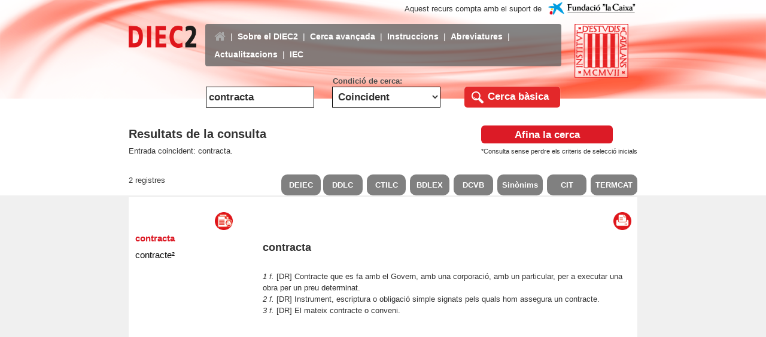

--- FILE ---
content_type: text/html; charset=utf-8
request_url: https://dlc.iec.cat/Results?EntradaText=contracta&operEntrada=0
body_size: 31916
content:

<!DOCTYPE html PUBLIC "-//W3C//DTD XHTML 1.0 Transitional//EN" "http://www.w3.org/TR/xhtml1/DTD/xhtml1-transitional.dtd">
<html xmlns="http://www.w3.org/1999/xhtml">
<head>
    <title>Institut d'Estudis Catalans - Diec2</title>
    <meta http-equiv="Content-Type" content="text/html; charset=UTF-8" />
    <meta http-equiv="Expires" content="0" />
    <meta http-equiv="Last-Modified" content="0" />
    <meta http-equiv="Cache-Control" content="no-cache, mustrevalidate" />
    <meta http-equiv="Pragma" content="no-cache" />
    <meta name="viewport" content="width=device-width, initial-scale=1, maximum-scale=2, minimum-scale=1, user-scalable=yes" />
    <link rel="shortcut icon" href="/img/favico.ico" />
    <script type="text/javascript" src="https://code.jquery.com/jquery-3.3.1.min.js"></script>
    <script type="text/javascript" src="https://code.jquery.com/ui/1.12.1/jquery-ui.js"></script>
    <link rel="stylesheet" href="https://cdnjs.cloudflare.com/ajax/libs/font-awesome/4.7.0/css/font-awesome.min.css" />
    <script language="javascript" src="/js/mm.js" type="text/javascript"></script>
    <script language="javascript" src="/js/formulari.js" type="text/javascript"></script>
    <link rel="stylesheet" href="https://maxcdn.bootstrapcdn.com/bootstrap/3.3.7/css/bootstrap.min.css" integrity="sha384-BVYiiSIFeK1dGmJRAkycuHAHRg32OmUcww7on3RYdg4Va+PmSTsz/K68vbdEjh4u" crossorigin="anonymous" />
    <script src="https://maxcdn.bootstrapcdn.com/bootstrap/3.3.7/js/bootstrap.min.js"></script>
    <link href="/css/estils.css" rel="stylesheet" type="text/css" />
    
    <script language="javascript" src="/js/dw_event.js" type="text/javascript"></script>
    <script language="javascript" src="/js/dw_viewport.js" type="text/javascript"></script>
    <script language="javascript" src="/js/dw_tooltip.js" type="text/javascript"></script>

    <script type="text/javascript">


      var _searchParam = '{\u0022IdE\u0022:null,\u0022EntradaText\u0022:\u0022contracta\u0022,\u0022DecEntradaText\u0022:\u0022contracta\u0022,\u0022CatGram\u0022:null,\u0022AreaTem\u0022:null,\u0022AvailableAreaTem\u0022:null,\u0022LlenguaOrigen\u0022:null,\u0022DefinicioText\u0022:null,\u0022ExampleText\u0022:null,\u0022SubEntradaText\u0022:null,\u0022MarcaVal\u0022:null,\u0022InfoMorf\u0022:null,\u0022AllInfoMorf\u0022:false,\u0022OperEntrada\u0022:0,\u0022OperDef\u0022:0,\u0022OperEx\u0022:0,\u0022OperSubEntrada\u0022:0,\u0022OperAreaTematica\u0022:0,\u0022InfoMorfType\u0022:0,\u0022OperCatGram\u0022:false,\u0022AccentSen\u0022:false,\u0022CurrentPage\u0022:0,\u0022refineSearch\u0022:0,\u0022SearchResult\u0022:null,\u0022AdvancedSearch\u0022:null,\u0022ShareContent\u0022:{\u0022Entrada\u0022:\u0022contracta\u0022,\u0022Url\u0022:\u0022https:\/\/dlc.iec.cat\/Results?EntradaText=contracta\u0026OperEntrada=0\u0022,\u0022Description\u0022:\u0022Consulteu l\u0027entrada contracta a la web del DIEC2 \u0022,\u0022ImageURL\u0022:\u0022https:\/\/dlc.iec.cat\/img\/Diec2AppLogo.png\u0022,\u0022ImageFacebookURL\u0022:\u0022https:\/\/dlc.iec.cat\/img\/Diec2AppLogo1.png\u0022},\u0022Actualitzacions\u0022:false}';
      var _printUrl = "/Results/PrintAccepcio?EntradaText=contracta&DecEntradaText=contracta&AllInfoMorf=False&OperEntrada=0&OperDef=0&OperEx=0&OperSubEntrada=0&OperAreaTematica=0&InfoMorfType=0&OperCatGram=False&AccentSen=False&CurrentPage=0&refineSearch=0&ShareContent=DIEC2Web.Models.ShareContentDataModel&Actualitzacions=False";

        function ReplaceButtonsLink(mot, codedmot)
        {
            var plain = new DOMParser().parseFromString(mot, "text/html").documentElement.textContent;
            $("#DEIEC").find("a").attr("href", "https://deiec.iec.cat/#c_" + plain + "_0");
            $("#DCC").find("a").attr("href", "https://dcc.iec.cat/ddlcI/scripts/indexA.asp?ini=" + codedmot);
            $("#DCVB").find("a").attr("href", "https://dcvb.iec.cat/results.asp?word=" + codedmot);
            $("#SIN").find("a").attr("href", "https://sinonims.iec.cat/sinonims_cerca_sin.asp?pclau2=" + codedmot);
            $("#CIT").find("a").attr("href", "https://cit.iec.cat/progdct/defaultsinonims.asp?opcio=1&cerca=" + codedmot + "&extern=1");
            $("#CTLC").find("a").attr("href", "https://ctilc.iec.cat/scripts/CTILCQConc_Lemes2.asp?cadlema=" + codedmot + "&cadlemacond=0&seccio=CTILC1");
            $("#TERMCAT").find("a").attr("href", "https://www.termcat.cat/ca/cercaterm/" + mot + "?type=basic");
            $("#BDLEX").find("a").attr("href", "https://bdlex.iec.cat/scripts/Qorth1.asp?orthkey=" + codedmot );
        }

        function GetPrintUrl(id, useSearch) {

            var splittedUrl = _printUrl.split("?");
            var baseUrl = splittedUrl[0];
            var searchParams = splittedUrl[1];

            var url = baseUrl + "?id=" + id;
            if (useSearch)
                url += "&" + searchParams;

            return url;

      }

      function PostAccepcio(id, mot, useSearch, callback) {
          var searchParam = useSearch ? JSON.parse(_searchParam) : null;
          var fullid = id.indexOf('-') > 0 ? id.substr(0, id.indexOf('-')) : id;
          fullid = fullid.indexOf('L') > 0 ? fullid.substr(0, fullid.indexOf('L')) : fullid;

           $.post({
                url: "/Results/Accepcio",
                datatype: "json",
                type: "POST",
                data: {
                    id: id,
                    searchParam: searchParam
                },
                success: function (data) {
                    $("#Definition").html(data.content); // Show the content
                    if (data.curNumAcc == data.maxNumAcc) {
                        $("div#complert").hide(); // Hide the button in the case all acceptions are shown
                    }
                    else { $("div#complert").show(); }

                    if (data.mostrarEsmena == 0) {
                        $("div#artEsmenes").hide(); 
                    }
                    else {
                      var esmena = '/Results/ShowEsmenes?idE=' + data.idE + '&type=1';
                      $("#annex").attr("href", esmena);
                      $("div#artEsmenes").show();
                    }
                    if (data.isVerb == 0) {
                      $("div#artConjugacio").hide();
                    }
                    else {
                      $("#conjuIdE").val(data.idE); 
                      $("div#artConjugacio").show();
                    }
                    var _href = $("#printacc").attr("href");
                    if ($("#printacc").attr("href").indexOf('?') > 0) {
                        _href = $("#printacc").attr("href").substr(0, $("#printacc").attr("href").indexOf('?'));
                    }
                    var printUrl = GetPrintUrl(id, useSearch);
                    $("#printacc").attr("href", printUrl);
                    $("#fullacc").attr("href", "javascript:GetFullAccepcio('" + fullid + "','" + data.mot + "')");
                    ReplaceButtonsLink(data.mot, data.codedMot);

                    if (callback)
                        callback();
                }
            });

        }


        function GetFullAccepcio(id, mot) {
            PostAccepcio(id, mot, false, null);
        }

        function GetDefinition(id) {
            PostAccepcio(id, null, true, function () {
                $(".resultAnchor").removeClass("selectedResult");
                var $aEntry = $("#" + id);
                $aEntry.addClass("selectedResult");
            });
        }

        function getSelectionHtml() {
            if (window.getSelection) {
                return window.getSelection().toString();
            }
            else if (document.getSelection) {
                return document.getSelection();
            }
            else if (document.selection) {
                return document.selection.createRange().text;
            }
        };

        $(function () {
            $("#Definition").bind("dblclick", function () {
                var selection = getSelectionHtml();
                var selectedText = selection.toString().trim();
                if (selectedText != "")
                {
                    // Remove all the caracters left to ' to avoid
                    initPos = selectedText.indexOf("’");
                    if (initPos > 0)
                        selectedText = selectedText.substr(initPos + 1, selectedText.length);
                    $("#IdE").val("");
                    $("#DecEntradaText").val(selectedText);
                    $("#OperEntrada").val(0);
                    $("#frmSimple").submit();
                }
            });

            $(".autotweet").on("click", function (event)
            {
                event.preventDefault();
                var shortUrlToRt = escape("https://dlc.iec.cat/Results?EntradaText=contracta&OperEntrada=0");
                window.open('https://twitter.com/intent/tweet?via=iec&related=iec&url=' + shortUrlToRt
                    , 'twitter', 'height=320, width=640, toolbar=no, menubar=no, scrollbars=no');
                return false;
            });

            $(".facebook").on("click", function (event)
            {
                event.preventDefault();
                var shortUrlToRt = escape("https://dlc.iec.cat/Results?EntradaText=contracta&OperEntrada=0");
                window.open('https://www.facebook.com/sharer/sharer.php?u=' + shortUrlToRt , 'facebook', 'height=320, width=640, toolbar=no, menubar=no, scrollbars=no');
                return false;
            });

            $("#conjugacio").on("click", function (event)
            {
                event.preventDefault();
                var url = '/Verbs?IdE=' + $("#conjuIdE").val();
                var left = (screen.width / 2);
                window.open(url, 'MV', 'width=1024, height=1024, top=120, left=' + left);
                return false;
            });

            $(document).ready(function () {
                Tooltip.init();
            });
        });

    </script>
    <STYLE>
        .Param {
            font-size: 10px;
            vertical-align: top;
        }

        .title {
            font-size: 18px;
            font-weight: bold;
        }

        .resultDefinition h3 {
            font-size: 16px;
            color: rgb(227,40,42);
            margin-top: 10px;
        }

        h2 {
            font-size: 18px;
        }

        .catgramEntrada {
            font-size: 14px;
        }

        .tagline {
            font-style: italic;
            text-align: right;
        }

        .rodona {
            text-align: justify;
            font-style: normal;
            font-weight: normal;
        }


        .bolditalic {
            font-style: italic;
            font-weight: bold;
        }

        .italic {
            font-style: italic;
        }

        .versaleta {
            font-variant: small-caps;
            text-align: justify;
        }

        .versaleta a {
                color: #0000EE;
        }

        .versaletaIT {
            font-style: italic;
            font-variant: small-caps;
            font-size: 12px;
            text-align: justify;
        }

        .estreta {
            font-family: Verdana;
            font-size: 11px;
            text-align: justify;
        }

        .marcamot {
            background-color: yellow;
        }
    </STYLE>

    
    <meta charset="utf-8" />
    <meta name="description" content="Consulteu l'entrada contracta a la web del DIEC2 " />

    <!-- Schema.org markup for Google+ -->
    <meta itemprop="name" content="Diccionari de la llengua catalana" />
    <meta itemprop="description" content="Consulteu l'entrada contracta a la web del DIEC2 " />
    <meta itemprop="image" content="https://dlc.iec.cat/img/Diec2AppLogo.png" />

    <!-- Twitter Card data -->
    <meta name="twitter:card" content="product" />
    <meta name="twitter:title" content="Diccionari de la llengua catalana" />
    <meta name="twitter:description" content="Consulteu l'entrada contracta a la web del DIEC2 " />
    <meta name="twitter:image" content="https://dlc.iec.cat/img/Diec2AppLogo.png" />

    <!-- FaceBook -->
    <meta property="og:title" content="Diccionari de la llengua catalana" />
    <meta property="og:type" content="article" />
    <meta property="og:url" content="https://dlc.iec.cat/Results?EntradaText=contracta&OperEntrada=0" />
    <meta property="og:image" content="https://dlc.iec.cat/img/Diec2AppLogo1.png" />
    <meta property="og:description" content="Consulteu l'entrada contracta a la web del DIEC2 " />



</head>

<body onload="document.getElementById('DecEntradaText').focus();">

    <script type="text/javascript">
        jQuery(function ($) {
            function tog(v) { return v ? 'addClass' : 'removeClass'; }
            $(document).on('input', '.clearable', function () {
                $(this)[tog(this.value)]('x');
            }).on('mousemove', '.x', function (e) {
                $(this)[tog(this.offsetWidth - 18 < e.clientX - this.getBoundingClientRect().left)]('onX');
            }).on('touchstart click', '.onX', function (ev) {
                ev.preventDefault();
                $(this).removeClass('x onX').val('').change();
                $(".ui-menu-item").hide();
            });
        });

        jQuery.ui.autocomplete.prototype._resizeMenu = function () {
            var ul = this.menu.element;
            ul.outerWidth(this.element.outerWidth());
        }

        $(function () {
            $("#DecEntradaText").autocomplete({
                source: function (request, response)
                {
                    var term = $.trim(request.term)
                    if (term == "-" || term == "#" ) term = "";
                    if (term !== "") {
                        $.ajax({
                            url: '/Results/CompleteEntradaText',
                            dataType: "json",
                            type: "POST",
                            data: { EntradaText: $("#DecEntradaText").val(), OperEntrada: "1" },
                            success: function (data) {
                                response($.map(data.entrades, function (item) {
                                    return { label: item.word, value: item.id};
                                }));
                            },
                            error: function (xhr, status, error) {
                                alert("Error");
                            }
                        });
                    }
                },
                select: function (event, ui)
                {
                    event.preventDefault();
                    if (ui.item) {
                        $('#IdE').val(ui.item.value);
                    }
                    $("#DecEntradaText").val(ui.item.label);
                    $('#frmSimple').submit();
                },
                focus: function (event, ui) {
                    event.preventDefault();
                    if (ui.item) {
                        $('#IdE').val(ui.item.value);
                    }
                    $("#DecEntradaText").val(ui.item.label);
                }

            });
        });
    </script>

    <div class="App">
        <header class="header" style="overflow:hidden; width: 100%;">
            <img src="img/Header_DIEC2_GRAN.png" class="imageHeader2019 hidden-xs" />
            <div class="contenidorDiec" style="padding-right: 0px; padding-left: 0px;">
                <div style="display: flex; flex-direction: row; margin-top: 10px; position: relative">
                    <div class="wrapperLogoCaixa"">
                        Aquest recurs compta amb el suport de&nbsp;
                        <a href="https://obrasociallacaixa.org/ca/home" target="_blank"><img style="max-height:100%; max-width:100%;" src="/img/LogoFundacioLaCaixa.png" /></a>
                    </div>
                </div>
                <div style="display: flex; flex-direction: row; margin-top: 5px; position: relative">
                    <div style="width: 15%; padding-right: 15px">
                        <a href="/"><img src="img/LOGO_DIEC2.png" style="width: 100%; margin-top: 2.5px;" /></a>
                    </div>
                    <div class="show-grid row" style="margin-right: 0; margin-left: 0; width: 70%">
                        <nav class="navbar navbar-inverse">
                            <div class="container-fluid">
                                <div class="navbar-header">
                                    <button type="button" class="navbar-toggle" data-toggle="collapse" data-target="#navbarCollapse">
                                        <span class="icon-bar"></span>
                                        <span class="icon-bar"></span>
                                        <span class="icon-bar"></span>
                                    </button>
                                </div>
                            </div>
                            <div id="navbarCollapse" class="collapse navbar-collapse headerMenuBar">
                                <ul class="nav navbar-nav">
                                    <li class="nav-item"><a class="linkDiec currentPage" href="/"><i class="fa fa-home" style="font-size: 20px"></i></a></li>
                                    <li class="navbarSeparator">|</li>
                                    <li class="nav-item"><a href="Proleg" class="linkDiec">Sobre el DIEC2</a></li>
                                    <li class="navbarSeparator">|</li>
                                    <li class="nav-item"><a href="/AdvancedSearch" class="linkDiec">Cerca avançada</a></li>
                                    <li class="navbarSeparator">|</li>
                                    <li class="nav-item"><a href="Instruccions" class="linkDiec">Instruccions</a></li>
                                    <li class="navbarSeparator">|</li>
                                    <li class="nav-item"><a href="AbreviaturesA" class="linkDiec">Abreviatures</a></li>
                                    <li class="navbarSeparator">|</li>
                                    <li class="nav-item"><a href="Esmenes" class="linkDiec">Actualitzacions</a></li>
                                    <li class="navbarSeparator">|</li>
                                    <li class="nav-item"><a href="https://www.iec.cat/" class="linkDiec">IEC</a></li>
                                </ul>
                            </div>
                        </nav>
                    </div>
                    <div class="logos">
                        <div class="wrapperLogoIEC">
                            <a href="https://www.iec.cat/" target="_blank"><img src="img/LOGO_IEC2.png" class="LogoIEC2019" /></a>
                        </div>
                    </div>
                </div>
                <div class="clear-margins-xs" style="margin-top: 15px; padding-left:15%; margin-left:-14px; padding-right:15%; margin-right:-24px;">
<form action="/" ID="frmSimple" method="post">                        <div class="show-grid row" style="text-align:center; margin-right: 0px; margin-left: 0px; ">
                            <div class="col-sm-4">
                                <label style="width: 100%;">
                                    <div style="color: transparent">.</div>
                                    <input class="inputDiec inputFi clearable" id="DecEntradaText" name="DecEntradaText" onkeydown="return clearSelectedIdE(this,event);" onkeypress="return validateEnter(this,event);" placeholder="Entrada a cercar" style="width:100%" type="text" value="contracta" />
                                </label>
                            </div>
                            <div class="col-sm-4">
                                <label style="width: 100%;">
                                    <div style="color: rgb(75, 75, 75); margin-left: 1px; width: max-content;">Condició de cerca:</div>
                                    <select class="selectionDiec selectionFi" data-val="true" data-val-required="The OperEntrada field is required." id="OperEntrada" name="OperEntrada"><option selected="selected" value="0">Coincident</option>
<option value="1">Comen&#xE7;ada per</option>
<option value="2">Acabada en</option>
<option value="3">En qualsevol posici&#xF3;</option>
<option value="4">No comen&#xE7;ada per</option>
<option value="5">No acabada en</option>
<option value="6">Que no contingui</option>
</select>
                                </label>
                            </div>
                            <div class="col-sm-4" style="text-align: right; display: flex; justify-content: center; align-items: center;">
                                <label>
                                    <div style="color: transparent">.</div>
                                    <div style="display: flex; flex-direction: row">
                                        <a href="javascript:Validate2();">
                                            <div class="basicSearch">
                                                <input type="submit" value="C" style="border-style: solid; color: transparent; background-color: transparent; border-radius: 100%; margin-left: 15px; margin-right: 35px; border-color: transparent; border-width: 4px; position: absolute" />
                                                <img src="img/LUPA.png" class="basicSearchLupa" />
                                                <div class="basicSearchText basicFi">Cerca bàsica</div>
                                            </div>
                                        </a>
                                    </div>
                                </label>
                            </div>
                        </div>
<input id="IdE" name="IdE" type="hidden" value="" /></form>                </div>
            </div>
        </header>
    </div>
    



<div style="background-color: white; padding-top: 30px; padding-bottom: 10px;">
    <div class="container customContainerDIEC">
        <div class="resultInfoGroup" style="display: flex; flex-direction: row; justify-content: space-between">
            <div class="resultInfo col-sm-6" style="display: grid; flex-direction:column; width: 100%; padding-left:0px;">
                <div style="font-size: 20px; font-weight: bold">
                    Resultats de la consulta
                </div>
                <div style="margin-top: 5px">
                     Entrada coincident: contracta.
                </div>
            </div>
            <div class="resultRedefine col-sm-6" style="display: grid; flex-direction:column; width: 100%; justify-content:flex-end; padding-right:0px;">
                <div class="btn-diec" style="padding-left: 5px; padding-right: 5px; width: 220px">
                    <a id="RefinedSearch" href="/AdvancedSearch?EntradaText=contracta&amp;DecEntradaText=contracta&amp;AllInfoMorf=False&amp;OperEntrada=0&amp;OperDef=0&amp;OperEx=0&amp;OperSubEntrada=0&amp;OperAreaTematica=0&amp;InfoMorfType=0&amp;OperCatGram=False&amp;AccentSen=False&amp;CurrentPage=0&amp;refineSearch=0&amp;SearchResult=DIEC2Web.Models.SearchResultDataModel&amp;ShareContent=DIEC2Web.Models.ShareContentDataModel&amp;Actualitzacions=False" style="text-decoration: none; color: white; padding-left: 5px; padding-right: 5px">Afina la cerca</a>
                </div>
                <div style="font-size: 11px; margin-top: 5px">
                    *Consulta sense perdre els criteris de selecció inicials
                </div>
            </div>
        </div>
    </div>
</div>

<div style="background-color: white; padding-top: 20px;">
    <div class="container customContainerDIEC">
        <div class="resultInfoGroup2" style="display: flex; flex-direction: row; justify-content: space-between">
            <div style="display: flex; flex-direction: column; width: 50%">
                <div>
                    2 registres
                </div>
            </div>
            <div class="DictonariesButtons" style="display: flex; flex-direction: row; width: 70%;">
              <div id="DEIEC" class="buttonResultsSwitch" style="margin-right: 4px;">
                <a href="" data-toggle="tooltip" title="Diccionari Essencial de la Llengua Catalana" target="_blank">DEIEC</a>
              </div>
              <div id="DCC" class="buttonResultsSwitch" style="margin-right: 4px;">
                <a href="" data-toggle="tooltip" title="Diccionari descriptiu de la llengua catalana" target="_blank">DDLC</a>
              </div>
              <div id="CTLC" class="buttonResultsSwitch" style="margin-right: 4px; margin-left: 3px;">
                <a href="" data-toggle="tooltip" title="Corpus Textual Informatitzat de la Llengua Catalana" target="_blank">CTILC</a>
              </div>
              <div id="BDLEX" class="buttonResultsSwitch" style="margin-right: 4px; margin-left: 3px;">
                <a href="" data-toggle="tooltip" title="Base de dades lexicogràfica" target="_blank">BDLEX</a>
              </div>
              <div id="DCVB" class="buttonResultsSwitch" style="margin-right: 4px; margin-left: 3px;">
                <a href="" data-toggle="tooltip" title="Diccionari català valencià balear" target="_blank">DCVB</a>
              </div>
              <div id="SIN" class="buttonResultsSwitch" style="margin-right: 4px; margin-left: 3px;">
                <a href="" data-toggle="tooltip" title="Diccionari de sinònims" target="_blank">Sinònims</a>
              </div>
              <div id="CIT" class="buttonResultsSwitch" style="margin-right: 4px; margin-left: 3px;">
                <a href="" data-toggle="tooltip" title="Plataforma terminològica de ciències i tecnologia" target="_blank">CIT</a>
              </div>
              <div id="TERMCAT" class="buttonResultsSwitch" style="margin-left: 3px;">
                <a href="" data-toggle="tooltip" title="Repositori de Fitxes terminològiques" target="_blank">TERMCAT</a>
              </div>
            </div>
        </div>
    </div>
</div>

<div style="background-color: rgb(240, 240, 240); border-color: rgb(240, 240, 240); border-width: 3px; border-style: solid;">
    <div class="container customContainerDIEC" style="background-color: white">
        <div style="display: flex; flex-direction: row; justify-content: space-between">
            <div style="display: flex; flex-direction: column; width: 50%">
                <div style="text-align: right">
                    <a id="printbutton" href="/Results/PrintListResult?EntradaText=contracta&amp;DecEntradaText=contracta&amp;AllInfoMorf=False&amp;OperEntrada=0&amp;OperDef=0&amp;OperEx=0&amp;OperSubEntrada=0&amp;OperAreaTematica=0&amp;InfoMorfType=0&amp;OperCatGram=False&amp;AccentSen=False&amp;CurrentPage=0&amp;refineSearch=0&amp;SearchResult=DIEC2Web.Models.SearchResultDataModel&amp;ShareContent=DIEC2Web.Models.ShareContentDataModel&amp;Actualitzacions=False" , target="_blank">
                        <img src="img/ICONA_IMPRIMIR_DOCUMENT.png" title="Imprimir llista" style="height: 30px; width: 30px; margin-right: 35px; margin-top: 25px; cursor: pointer" />
                    </a>
                </div>
                <div style="max-height: 450px; overflow-y: scroll; padding-left: 10px;">
                        <div class="resultText">
                            <a id="0051635" href="#" class="resultAnchor" onclick="GetDefinition('0051635')">contracta </a>
                        </div>
                        <div class="resultText">
                            <a id="0052860" href="#" class="resultAnchor" onclick="GetDefinition('0052860')">contracte²</a>
                        </div>
                </div>
            </div>

            <div style="background-color: white; display: flex; flex-direction: column; justify-content: start; width: 150%; padding-left: 15px; padding-right: 10px;">
                <div style="display: flex; flex-direction: row">
                  <div style="width: 100%">
                    <div style="display: flex; flex-direction: row; text-align: right; justify-content: flex-end">
                      <div id="artConjugacio" class="btn-diec-verb" style="display:none; margin-top: 27px; margin-right:10px; padding-left: 5px; padding-right: 5px; width: 110px">
                        <a id="conjugacio" href="#" style="text-decoration: none; color: rgb(220, 27, 38);">Conjugació</a>
                        <input type="hidden" id="conjuIdE" />
                      </div>
                      <div id="complert" class="btn-diec-oper" style="display:none; margin-top: 27px; margin-right:10px; padding-left: 5px; padding-right: 5px; width: 105px">
                        <a id="fullacc" href="" style="text-decoration: none;color: white;">Article complet</a>
                      </div>
                      <div id="artEsmenes" class="btn-diec-oper" style="display:none; margin-top: 27px; margin-right:10px; padding-left: 5px; padding-right: 5px; width: 110px">
                        <a id="annex" href="#" style="text-decoration: none;color: white;" target="_blank">Actualitzacions</a>
                      </div>
                      <a id="printacc" href="#" target="_blank">
                        <img src="img/ICONA_IMPRIMIR.png" title="Imprimir" style="height: 30px; width: 30px; margin-top: 25px; cursor: pointer" />
                      </a>
                    </div>
                    </div>
                  </div>
                    <div id="Definition" class="resultDefinition"></div>
                    <div style="display: flex; margin-top: 35px; margin-bottom: 10px; width: fit-content">
                        <div style="display: flex; flex-direction: column; justify-content: center;">
                            <div style="height: fit-content">Comparteix</div>
                        </div>
                        <a id="twitter" href="" class="autotweet"><img class="socialIcon" src="img/TWITTER-ICON.png" /></a>
                        <a id="facebook" href="" class="facebook"><img class="socialIcon" src="img/FACEBOOK-ICON.png" /></a>
                    </div>
            </div>
        </div>
    </div>
</div>

    <script type="text/javascript">
        GetDefinition('0051635');
    </script>

    <footer class="footer footerDiec">
        <div class="footerResponsive">
            <div class="show-grid row footerResponsiveContent">
                <div class="col-sm-4 footerItem fl"><p class="footerInstituteName">Institut d'Estudis Catalans</p><p style="margin: 0;">C/ del Carme, 47. 08001 Barcelona</p><p style="margin: 0;">Telèfon +34 932 701 620 / Fax +34 932 701 180</p><p style="margin: 0; font-style: italic"><a class="infoLegal" href="mailto:oficines.lexicografiques@iec.cat?subject=DIEC2">oficines.lexicografiques@iec.cat</a></p><p style="margin: 0; font-style: italic"></p></div>
                <div class="col-sm-4 footerItem" style="text-align: center;"></div>
                <div class="col-sm-4 footerItem fr" style="text-align: right;"><a href="infolegal" class="infoLegal">Informació legal</a></div>
            </div>
        </div>
    </footer>
</body>
</html>

--- FILE ---
content_type: application/javascript
request_url: https://dlc.iec.cat/js/dw_viewport.js
body_size: 2262
content:
/*************************************************************************

  dw_viewport.js
  version date Nov 2003
  
  This code is from Dynamic Web Coding 
  at http://www.dyn-web.com/
  Copyright 2003 by Sharon Paine 
  See Terms of Use at http://www.dyn-web.com/bus/terms.html
  regarding conditions under which you may use this code.
  This notice must be retained in the code as is!

*************************************************************************/  
  
var viewport = {
  getWinWidth: function () {
    this.width = 0;
    if (window.innerWidth) this.width = window.innerWidth - 18;
    else if (document.documentElement && document.documentElement.clientWidth) 
  		this.width = document.documentElement.clientWidth;
    else if (document.body && document.body.clientWidth) 
  		this.width = document.body.clientWidth;
  },
  
  getWinHeight: function () {
    this.height = 0;
    if (window.innerHeight) this.height = window.innerHeight - 18;
  	else if (document.documentElement && document.documentElement.clientHeight) 
  		this.height = document.documentElement.clientHeight;
  	else if (document.body && document.body.clientHeight) 
  		this.height = document.body.clientHeight;
  },
  
  getScrollX: function () {
    this.scrollX = 0;
  	if (typeof window.pageXOffset == "number") this.scrollX = window.pageXOffset;
  	else if (document.documentElement && document.documentElement.scrollLeft)
  		this.scrollX = document.documentElement.scrollLeft;
  	else if (document.body && document.body.scrollLeft) 
  		this.scrollX = document.body.scrollLeft; 
  	else if (window.scrollX) this.scrollX = window.scrollX;
  },
  
  getScrollY: function () {
    this.scrollY = 0;    
    if (typeof window.pageYOffset == "number") this.scrollY = window.pageYOffset;
    else if (document.documentElement && document.documentElement.scrollTop)
  		this.scrollY = document.documentElement.scrollTop;
  	else if (document.body && document.body.scrollTop) 
  		this.scrollY = document.body.scrollTop; 
  	else if (window.scrollY) this.scrollY = window.scrollY;
  },
  
  getAll: function () {
    this.getWinWidth(); this.getWinHeight();
    this.getScrollX();  this.getScrollY();
  }
  
}
